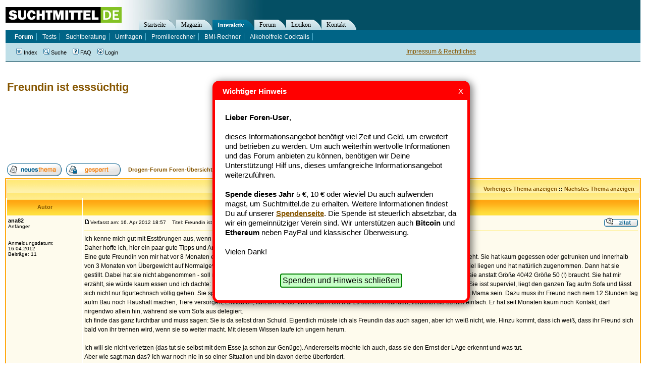

--- FILE ---
content_type: text/html
request_url: https://forum.suchtmittel.de/viewtopic.php?t=8749
body_size: 9956
content:
<!DOCTYPE HTML PUBLIC "-//W3C//DTD HTML 4.01 Transitional//EN"
"http://www.w3.org/TR/html4/loose.dtd">
<html dir="ltr" lang="de">
<head>
	<meta http-equiv="Content-Type" content="text/html; charset=iso-8859-1">
	<meta http-equiv="Content-Style-Type" content="text/css">
 	<meta name="google-site-verification" content="a5gDsXOReXAyKcgx11SWZUIEwJWphKqLq8HvOb1WU_M" >
	
	<link rel="top" href="./index.php" title="Drogen-Forum Foren-Übersicht" />
<link rel="search" href="./search.php" title="Suche" />
<link rel="help" href="./faq.php" title="FAQ" />
<link rel="author" href="./memberlist.php" title="Mitglieder" />
<link rel="prev" href="viewtopic.php?t=8749&amp;view=previous" title="Vorheriges Thema anzeigen" />
<link rel="next" href="viewtopic.php?t=8749&amp;view=next" title="Nächstes Thema anzeigen" />
<link rel="up" href="viewforum.php?f=5" title="Essstörungen" />
<link rel="chapter forum" href="viewforum.php?f=2" title="Fragen und Antworten" />
<link rel="chapter forum" href="viewforum.php?f=10" title="Erfahrungsberichte" />
<link rel="chapter forum" href="viewforum.php?f=19" title="Clean sein" />
<link rel="chapter forum" href="viewforum.php?f=23" title="Tod und Trauer" />
<link rel="chapter forum" href="viewforum.php?f=3" title="Alkohol" />
<link rel="chapter forum" href="viewforum.php?f=4" title="Nikotin (Rauchen)" />
<link rel="chapter forum" href="viewforum.php?f=12" title="Cannabis (Kiffen)" />
<link rel="chapter forum" href="viewforum.php?f=18" title="Heroin" />
<link rel="chapter forum" href="viewforum.php?f=14" title="Legale Drogen" />
<link rel="chapter forum" href="viewforum.php?f=6" title="Illegale Drogen" />
<link rel="chapter forum" href="viewforum.php?f=5" title="Essstörungen" />
<link rel="chapter forum" href="viewforum.php?f=7" title="Verhaltenssucht" />
<link rel="chapter forum" href="viewforum.php?f=13" title="Mediensucht" />
<link rel="chapter forum" href="viewforum.php?f=20" title="Nachrichten zu Sucht-Themen" />
<link rel="chapter forum" href="viewforum.php?f=21" title="Nachrichten zu Drogen-Themen" />
<link rel="chapter forum" href="viewforum.php?f=9" title="Bekanntmachungen" />
<link rel="chapter forum" href="viewforum.php?f=16" title="Herzlich Willkommen" />

	<meta name="description" content="Thema dieses Beitrags: Freundin ist esssüchtig" />
	<title>Freundin ist esssüchtig - Drogen-Forum</title>
	<!-- link rel="stylesheet" href="templates/subSilver/subSilver.css" type="text/css" -->
	<style type="text/css">
	<!--

	/* General page style. The scroll bar colours only visible in IE5.5+ */
	body {
		background-color: #ffffff;
		scrollbar-face-color: #FFF7CA;
		scrollbar-highlight-color: #FFFFFF;
		scrollbar-shadow-color: #FFF7CA;
		scrollbar-3dlight-color: #FFF19F;
		scrollbar-arrow-color:  #865600;
		scrollbar-track-color: #FEFBED;
		scrollbar-darkshadow-color: #ffffff;
	}

	/* General font families for common tags */
	font,th,td,p { font-family: Verdana, Arial, Helvetica, sans-serif }
	a:link,a:active,a:visited { color : #865600; }
	a:hover		{ text-decoration: underline; color : #DD6900; }
	hr	{ height: 0px; border: solid #FFF19F 0px; border-top-width: 1px;}

	/* This is the border line & background colour round the entire page */
	.bodyline	{ background-color: #FFFFFF; border: 0px #ffffff solid; }

	/* This is the outline round the main forum tables */
	.forumline	{ background-color: #FFFFFF; border: 2px #FFAA12 solid; }

	/* Main table cell colours and backgrounds */
	td.row1	{ background-color: #FEFBED; }
	td.row2	{ background-color: #FFF7CA; }
	td.row3	{ background-color: #FFF19F; }

	/*
	  This is for the table cell above the Topics, Post & Last posts on the index.php page
	  By default this is the fading out gradiated silver background.
	  However, you could replace this with a bitmap specific for each forum
	*/
	td.rowpic {
			background-color: #FFFFFF;
			background-image: url(templates/subYellow/images/cellpic2.jpg);
			background-repeat: repeat-y;
	}

	/* Header cells - the blue and silver gradient backgrounds */
	th	{
		color: #865600; font-size: 11px; font-weight : bold;
		background-color: #865600; height: 25px;
		background-image: url(templates/subYellow/images/cellpic3.gif);
	}

	td.cat,td.catHead,td.catSides,td.catLeft,td.catRight,td.catBottom {
				background-image: url(templates/subYellow/images/cellpic1.gif);
				background-color:#FFF19F; border: #FFAA12; border-style: solid; height: 28px;
	}

	/*
	  Setting additional nice inner borders for the main table cells.
	  The names indicate which sides the border will be on.
	  Don't worry if you don't understand this, just ignore it :-)
	*/
	td.cat,td.catHead,td.catBottom {
		height: 29px;
		border-width: 0px 0px 0px 0px;
	}
	th.thHead,th.thSides,th.thTop,th.thLeft,th.thRight,th.thBottom,th.thCornerL,th.thCornerR {
		font-weight: bold; border: #FFFFFF; border-style: solid; height: 28px;
	}
	td.row3Right,td.spaceRow {
		background-color: #FFF19F; border: #FFAA12; border-style: solid;
	}

	th.thHead,td.catHead { font-size: 12px; border-width: 1px 1px 0px 1px; }
	th.thSides,td.catSides,td.spaceRow	 { border-width: 0px 1px 0px 1px; }
	th.thRight,td.catRight,td.row3Right	 { border-width: 0px 1px 0px 0px; }
	th.thLeft,td.catLeft	  { border-width: 0px 0px 0px 1px; }
	th.thBottom,td.catBottom  { border-width: 0px 1px 1px 1px; }
	th.thTop	 { border-width: 1px 0px 0px 0px; }
	th.thCornerL { border-width: 1px 0px 0px 1px; }
	th.thCornerR { border-width: 1px 1px 0px 0px; }

	/* The largest text used in the index page title and toptic title etc. */
	.maintitle	{
		font-weight: bold; font-size: 22px; font-family: "Trebuchet MS",Verdana, Arial, Helvetica, sans-serif;
		text-decoration: none; line-height : 120%; color : #000000;
	}

	/* General text */
	.gen { font-size : 12px; }
	.genmed { font-size : 11px; }
	.gensmall { font-size : 10px; }
	.gen,.genmed,.gensmall { color : #000000; }
	a.gen,a.genmed,a.gensmall { color: #865600; text-decoration: none; }
	a.gen:hover,a.genmed:hover,a.gensmall:hover	{ color: #DD6900; text-decoration: underline; }

	/* The register, login, search etc links at the top of the page */
	.mainmenu		{ font-size : 11px; color : #000000 }
	a.mainmenu		{ text-decoration: none; color : #865600;  }
	a.mainmenu:hover{ text-decoration: underline; color : #DD6900; }

	/* Forum category titles */
	.cattitle		{ font-weight: bold; font-size: 12px ; letter-spacing: 1px; color : #865600}
	a.cattitle		{ text-decoration: none; color : #865600; }
	a.cattitle:hover{ text-decoration: underline; }

	/* Forum title: Text and link to the forums used in: index.php */
	.forumlink		{ font-weight: bold; font-size: 12px; color : #865600; }
	a.forumlink 	{ text-decoration: none; color : #865600; }
	a.forumlink:hover{ text-decoration: underline; color : #DD6900; }

	/* Used for the navigation text, (Page 1,2,3 etc) and the navigation bar when in a forum */
	.nav			{ font-weight: bold; font-size: 11px; color : #000000;}
	a.nav			{ text-decoration: none; color : #865600; }
	a.nav:hover		{ text-decoration: underline; }

	/* titles for the topics: could specify viewed link colour too */
	.topictitle,h1,h2	{ font-weight: bold; font-size: 11px; color : #000000; }
	a.topictitle:link   { text-decoration: none; color : #865600; }
	a.topictitle:visited { text-decoration: none; color : #865600; }
	a.topictitle:hover	{ text-decoration: underline; color : #DD6900; }

	/* Name of poster in viewmsg.php and viewtopic.php and other places */
	.name			{ font-size : 11px; color : #000000;}

	/* Location, number of posts, post date etc */
	.postdetails		{ font-size : 10px; color : #000000; }

	/* The content of the posts (body of text) */
	.postbody { font-size : 12px; line-height: 18px}
	a.postlink:link	{ text-decoration: none; color : #865600 }
	a.postlink:visited { text-decoration: none; color : #865600; }
	a.postlink:hover { text-decoration: underline; color : #DD6900}

	/* Quote & Code blocks */
	.code {
		font-family: Courier, 'Courier New', sans-serif; font-size: 11px; color: #000000;
		background-color: #ffffff; border: #FFF19F; border-style: solid;
		border-left-width: 1px; border-top-width: 1px; border-right-width: 1px; border-bottom-width: 1px
	}

	.quote {
		font-family: Verdana, Arial, Helvetica, sans-serif; font-size: 11px; color: #000000; line-height: 125%;
		background-color: #ffffff; border: #FFF19F; border-style: solid;
		border-left-width: 1px; border-top-width: 1px; border-right-width: 1px; border-bottom-width: 1px
	}

	/* Copyright and bottom info */
	.copyright		{ font-size: 10px; font-family: Verdana, Arial, Helvetica, sans-serif; color: #000000; letter-spacing: -1px;}
	a.copyright		{ color: #000000; text-decoration: none;}
	a.copyright:hover { color: #000000; text-decoration: underline;}

	/* Form elements */
	input,textarea, select {
		color : #000000;
		font: normal 11px Verdana, Arial, Helvetica, sans-serif;
		/*border-color : #000000;*/
	}

	/* The text input fields background colour */
	input.post, textarea.post, select {
		background-color : #FFFFFF;
	}

	input { text-indent : 2px; }

	/* The buttons used for bbCode styling in message post */
	input.button {
		background-color : #FEFBED;
		color : #000000;
		font-size: 11px; font-family: Verdana, Arial, Helvetica, sans-serif;
	}

	/* The main submit button option */
	input.mainoption {
		background-color : #ffffff;
		font-weight : bold;
	}

	/* None-bold submit button */
	input.liteoption {
		background-color : #ffffff;
		font-weight : normal;
	}

	/* This is the line in the posting page which shows the rollover
	  help line. This is actually a text box, but if set to be the same
	  colour as the background no one will know ;)
	*/
	.helpline { background-color: #FFF7CA; border-style: none; }

	td.inlineadtitle {
		background-color: #FFF19F; border: #FFAA12; border-style: solid; border-width: 1px;
	}
	td.inlinead {
		background-color: #FFF19F; border: #FFAA12; border-style: solid; border-width: 1px; text-align: center;
	}

	/* Import the fancy styles for IE only (NS4.x doesn't use the @import function) */
	@import url("templates/subSilver/formIE.css");
	-->

	/* --------------------------------------------------------------------------------- */

	.mainOverview .forumlink, {
		font-size:14px;
	}

	/* --------------------------------------------------------------------------------- */


	/* This is the outline round the main forum tables */
	.forumlineBlue	{ background-color: #FFFFFF; border: 2px #006699 solid; }
	.forumlineBlue a,
	.forumlineBlue a:visited,
	.forumlineBlue a:link,
	.forumlineBlue a:hover,
	.forumlineBlue a:active { color: #006699 }

	/* Main table cell colours and backgrounds */
	.forumlineBlue td.row1	{ background-color: #EFEFEF; }
	.forumlineBlue td.row2	{ background-color: #DEE3E7; }
	.forumlineBlue td.row3	{ background-color: #D1D7DC; }


	/*
	  This is for the table cell above the Topics, Post & Last posts on the index.php page
	  By default this is the fading out gradiated silver background.
	  However, you could replace this with a bitmap specific for each forum
	*/
	.forumlineBlue td.rowpic {
			background-color: #FFFFFF;
			background-image: url(templates/subSilver/images/cellpic2.jpg);
			background-repeat: repeat-y;
	}

	/* Header cells - the blue and silver gradient backgrounds */
	.forumlineBlue th	{
		color: #865600; font-size: 11px; font-weight : bold;
		background-color: #865600; height: 25px;
		background-image: url(templates/subSilver/images/cellpic3.gif);
	}

	.forumlineBlue th {
		color: white; font-size: 11px; font-weight : bold;
		background-color: #006699; height: 25px;
		background-image: url(templates/subSilver/images/cellpic3.gif);
	}


	.forumlineBlue td.cat,
	.forumlineBlue td.catHead,
	.forumlineBlue td.catSides,
	.forumlineBlue td.catLeft,
	.forumlineBlue td.catRight,
	.forumlineBlue td.catBottom {
				background-image: url(templates/subSilver/images/cellpic1.gif);
				background-color: #D1D7DC; border: #FFFFFF; border-style: solid; height: 28px;
	}

	/*
	  Setting additional nice inner borders for the main table cells.
	  The names indicate which sides the border will be on.
	  Don't worry if you don't understand this, just ignore it :-)
	*/
	.forumlineBlue td.row3Right,
	.forumlineBlue td.spaceRow {
		background-color: #D1D7DC; border: #FFFFFF; border-style: solid;
	}


	</style>
	<link rel="stylesheet" type="text/css"  href="//www.suchtmittel.de/_binding/main.css">
	<link href="//forum.suchtmittel.de/rss/" rel="alternate" type="application/rss+xml" title="Suchtmittel.de Forum - RSS Feed" >
	<link href="//www.suchtmittel.de/seite/magazin/rss" rel="alternate" type="application/rss+xml" title="Suchtmittel.de News - RSS Feed" >

</head>
<body>

<div style="	margin			: 0px;
		position		: absolute;
		top			: 130px">
	<div >
		<!-- google_ad_section_start -->

		<a name="top"></a>



		<table width="100%" cellspacing="0" cellpadding="10" border="0" align="center">
			<tr>
				<td class="bodyline" valign="top">


				<br />


<table width="100%" cellspacing="2" cellpadding="2" border="0" style="margin-bottom:20px;">
  <tr>
	<td align="left" valign="top"><h1 class="maintitle" style="margin:0px;padding:0px"><a class="maintitle" href="viewtopic.php?t=8749&amp;start=0&amp;postdays=0&amp;postorder=asc&amp;highlight=">Freundin ist esssüchtig</a></h1>
	  <span class="gensmall"><b></b></span></td>
	<td style="text-align:right" width="250">

	</td>
  </tr>
</table>

<div><script type="text/javascript">
    google_ad_client = "ca-pub-2877357409253847";
    google_ad_slot = "8614210017";
    google_ad_width = 728;
    google_ad_height = 90;
</script>
<script type="text/javascript"
src="//pagead2.googlesyndication.com/pagead/show_ads.js">
</script></div>

<table width="100%" cellspacing="2" cellpadding="2" border="0" style="margin-top:20px">
  <tr>
	<td align="left" valign="bottom" nowrap="nowrap"><span class="nav"><a href="posting.php?mode=newtopic&amp;f=5"><img src="templates/subYellow/images/lang_german/post.gif" border="0" alt="Neues Thema eröffnen" align="middle" /></a>&nbsp;&nbsp;&nbsp;<a href="posting.php?mode=reply&amp;t=8749"><img src="templates/subYellow/images/lang_german/reply-locked.gif" border="0" alt="Dieses Thema ist gesperrt, du kannst keine Beiträge editieren oder beantworten." align="middle" /></a></span></td>
	<td align="left" valign="middle" width="100%"><span class="nav">&nbsp;&nbsp;&nbsp;<a href="index.php" class="nav">Drogen-Forum Foren-Übersicht</a>
	  -> <a href="viewforum.php?f=5" class="nav">Essstörungen</a></span></td>
  </tr>
</table>

<table class="forumline" width="100%" cellspacing="1" cellpadding="3" border="0">
	<tr align="right">
		<td class="catHead" colspan="2" height="28"><span class="nav"><a href="viewtopic.php?t=8749&amp;view=previous" class="nav">Vorheriges Thema anzeigen</a> :: <a href="viewtopic.php?t=8749&amp;view=next" class="nav">Nächstes Thema anzeigen</a> &nbsp;</span></td>
	</tr>
	
	<tr>
		<th class="thLeft" width="150" height="26" nowrap="nowrap">Autor</th>
		<th class="thRight" nowrap="nowrap">Nachricht</th>
	</tr>
	<tr>
		<td width="150" align="left" valign="top" class="row1"><span class="name"><a name="80735"></a><b>ana82</b></span><br /><span class="postdetails">Anfänger<br /><br /><br />Anmeldungsdatum: 16.04.2012<br />Beiträge: 11</span><br /></td>
		<td class="row1" width="100%" height="28" valign="top"><table width="100%" border="0" cellspacing="0" cellpadding="0">
			<tr>
				<td width="100%"><a href="viewtopic.php?p=80735#80735"><img src="templates/subYellow/images/icon_minipost.gif" width="12" height="9" alt="Beitrag" title="Beitrag" border="0" /></a><span class="postdetails">Verfasst am: 16. Apr 2012 18:57<span class="gen">&nbsp;</span>&nbsp; &nbsp;Titel: Freundin ist esssüchtig</span></td>
				<td valign="top" nowrap="nowrap"><a href="posting.php?mode=quote&amp;p=80735"><img src="templates/subYellow/images/lang_german/icon_quote.gif" alt="Antworten mit Zitat" title="Antworten mit Zitat" border="0" /></a>   </td>
			</tr>
			<tr>
				<td colspan="2"><hr /></td>
			</tr>
			<tr>
				<td colspan="2"><span class="postbody">Ich kenne mich gut mit Esstörungen aus, wenn es um Gewichtsreduktion geht. Geht es in die andere Richtung, bin ich allerdings völlig ratlos.
<br />
Daher hoffe ich, hier ein paar gute Tipps und Anregungen zu bekommen.
<br />
Eine gute Freundin von mir hat vor 8 Monaten ein Kind bekommen. Bis zur Schwangerschaft, war sie essgestört, was GEwichtsabnahme angeht. Sie hat kaum gegessen oder getrunken und innerhalb von 3 Monaten von Übergewicht auf Normalgewicht abgenommen (1,68cm, 63kg). Dann hatte sie eine schwierige Schwangershaft, musste viel liegen und hat natürlich zugenommen. Dann hat sie gestillt. Dabei hat sie nicht abgenommen - soll man ja auch nicht. Jetzt allerdings ist sie innerhalb von zwei Monaten so dick geworden, dass sie anstatt Größe 40/42 Größe 50 (!) braucht. Sie hat mir erzählt, sie würde kaum essen und ich dachte: Das ist dann kranhaft, Wassereinlagerungen / Hormonumstellung, wahtever. Jetzt erfahre ich: Sie isst superviel, liegt den ganzen Tag aufm Sofa und lässt sich nicht nur figurtechnsch völlig gehen. Sie spielt dei ganze Zeit mit ihrem Kind (das noch nicht krabbelt) und macht nichts anderes mehr als Mama sein. Dazu muss ihr Freund nach nem 12 Stunden tag aufm Bau noch Haushalt machen, Tiere versorgen, Einkaufen, kurzum: ALles. Will er dann ein Mal zu seinen Freunden, verbietet sie es ihm einfach. Er hat seit Monaten kaum noch Kontakt, darf nirgendwo allein hin, während sie vom Sofa aus delegiert. 
<br />
Ich finde das ganz furchtbar und muss sagen: Sie is da selbst dran Schuld. Eigentlich müsste ich als Freundin das auch sagen, aber ich weiß nicht, wie. Hinzu kommt, dass ich weiß, dass ihr Freund sich bald von ihr trennen wird, wenn sie so weiter macht. Mit diesem Wissen laufe ich ungern herum.
<br />

<br />
Ich will sie nicht verletzen (das tut sie selbst mit dem Esse ja schon zur Genüge). Andererseits möchte ich auch, dass sie den Ernst der LAge erkennt und was tut.
<br />
Aber wie sagt man das? Ich war noch nie in so einer Situation und bin davon derbe überfordert.</span><span class="gensmall"></span></td>
			</tr>
		</table></td>
	</tr>
	<tr>
		<td class="row1" width="150" align="left" valign="middle"><span class="nav"><a href="#top" class="nav">Nach oben</a></span></td>
		<td class="row1" width="100%" height="28" valign="bottom" nowrap="nowrap"><table cellspacing="0" cellpadding="0" border="0" height="18" width="18">
			<tr>
				<td valign="middle" nowrap="nowrap"><!--PROFILE_IMG--></td>
			</tr>
		</table></td>
	</tr>
	<tr>
		<td class="spaceRow" colspan="2" height="1"><img src="templates/subSilver/images/spacer.gif" alt="" width="1" height="1" /></td>
	</tr>
	<tr>
		<td width="150" align="left" valign="top" class="row2"><span class="name"><a name="90258"></a><b>Timoprimo</b></span><br /><span class="postdetails">Anfänger<br /><br /><br />Anmeldungsdatum: 14.08.2012<br />Beiträge: 9</span><br /></td>
		<td class="row2" width="100%" height="28" valign="top"><table width="100%" border="0" cellspacing="0" cellpadding="0">
			<tr>
				<td width="100%"><a href="viewtopic.php?p=90258#90258"><img src="templates/subYellow/images/icon_minipost.gif" width="12" height="9" alt="Beitrag" title="Beitrag" border="0" /></a><span class="postdetails">Verfasst am: 14. Aug 2012 16:00<span class="gen">&nbsp;</span>&nbsp; &nbsp;Titel: </span></td>
				<td valign="top" nowrap="nowrap"><a href="posting.php?mode=quote&amp;p=90258"><img src="templates/subYellow/images/lang_german/icon_quote.gif" alt="Antworten mit Zitat" title="Antworten mit Zitat" border="0" /></a>   </td>
			</tr>
			<tr>
				<td colspan="2"><hr /></td>
			</tr>
			<tr>
				<td colspan="2"><span class="postbody">Hey Ana,
<br />
also für mich scheint es, dass das größte Problem die Essstörung deiner Freundin ist, sondern ihre Beziehung auf der Kippe steht. Wenn es eine sehr gute Freundin von dir ist, solltest du mit ihr aufjedenfall darüber reden und ihr klar machen, dass sie ihren Freund unfair behandelt. Ausserdem sollte ihr Freund auch mit ihr reden. In einer richtigen Beziehung sollte man miteinander reden können wenn einem etwas nicht gefällt. Vielleicht würde es auch helfen, wenn beide zusammen mal wieder weg gehen und sich mit freunden treffen und das Kind einfachmal mit den Großeltern oder anderen Verwandten zu Hause lassen. 
<br />
Ich hoffe es hilft.
<br />

<br />
LG, Timo   <img src="images/smiles/icon_wink.gif" alt="Wink" border="0" /></span><span class="gensmall"></span></td>
			</tr>
		</table></td>
	</tr>
	<tr>
		<td class="row2" width="150" align="left" valign="middle"><span class="nav"><a href="#top" class="nav">Nach oben</a></span></td>
		<td class="row2" width="100%" height="28" valign="bottom" nowrap="nowrap"><table cellspacing="0" cellpadding="0" border="0" height="18" width="18">
			<tr>
				<td valign="middle" nowrap="nowrap"><!--PROFILE_IMG--></td>
			</tr>
		</table></td>
	</tr>
	<tr>
		<td class="spaceRow" colspan="2" height="1"><img src="templates/subSilver/images/spacer.gif" alt="" width="1" height="1" /></td>
	</tr>
	<tr align="center">
		<td class="catBottom" colspan="2" height="28"><table cellspacing="0" cellpadding="0" border="0">
			<tr><form method="post" action="viewtopic.php?t=8749&amp;start=0">
				<td align="center"><span class="gensmall">Beiträge der letzten Zeit anzeigen: <select name="postdays"><option value="0" selected="selected">Alle Beiträge</option><option value="1">1 Tag</option><option value="7">7 Tage</option><option value="14">2 Wochen</option><option value="30">1 Monat</option><option value="90">3 Monate</option><option value="180">6 Monate</option><option value="364">1 Jahr</option></select>&nbsp;<select name="postorder"><option value="asc" selected="selected">Die ältesten zuerst</option><option value="desc">Die neusten zuerst</option></select>&nbsp;<input type="submit" value="Los" class="liteoption" name="submit" /></span></td>
			</form></tr>
		</table></td>
	</tr>
</table>

<table width="100%" cellspacing="2" cellpadding="2" border="0" align="center">
  <tr>
	<td align="left" valign="middle" nowrap="nowrap"><span class="nav"><a href="posting.php?mode=newtopic&amp;f=5"><img src="templates/subYellow/images/lang_german/post.gif" border="0" alt="Neues Thema eröffnen" align="middle" /></a>&nbsp;&nbsp;&nbsp;<a href="posting.php?mode=reply&amp;t=8749"><img src="templates/subYellow/images/lang_german/reply-locked.gif" border="0" alt="Dieses Thema ist gesperrt, du kannst keine Beiträge editieren oder beantworten." align="middle" /></a></span></td>
	<td align="left" valign="middle" width="100%"><span class="nav">&nbsp;&nbsp;&nbsp;<a href="index.php" class="nav">Drogen-Forum Foren-Übersicht</a>
	  -> <a href="viewforum.php?f=5" class="nav">Essstörungen</a></span></td>
	<td align="right" valign="top" nowrap="nowrap"><span class="gensmall">Alle Zeiten sind GMT + 2 Stunden</span><br /><span class="nav"></span>
	  </td>
  </tr>
  <tr>
	<td align="left" colspan="3"><span class="nav">Seite <b>1</b> von <b>1</b></span></td>
  </tr>
</table>

<table width="100%" cellspacing="2" border="0" align="center">
  <tr>
	<td width="80%" valign="top" nowrap="nowrap" align="left">
	  	<div>
	  	<iframe id="ProductsIframe" src="https://forum.suchtmittel.de/static/products.php?keyword=essst%F6rungen&category=Books" scrolling="no" frameborder="0" style="border:0px solid white; margin-bottom:15px;margin-top:25px;overflow:hidden; width:100%; min-width:500px; height:170px;" allowTransparency="true"></iframe>
	  	</div>
	 </td>
	<td align="right" valign="top" nowrap="nowrap">
		<!--div class="gensmall"><p></p></div-->
	  	<div></div>

		
<form method="get" name="jumpbox" action="viewforum.php" onSubmit="if(document.jumpbox.f.value == -1){return false;}"><table cellspacing="0" cellpadding="0" border="0">
	<tr>
		<td nowrap="nowrap"><span class="gensmall">Gehe zu:&nbsp;<select name="f" onchange="if(this.options[this.selectedIndex].value != -1){ forms['jumpbox'].submit() }"><option value="-1">Forum auswählen</option><option value="-1">&nbsp;</option><option value="-1">Deine Fragen und Erfahrungen</option><option value="-1">----------------</option><option value="2">Fragen und Antworten</option><option value="10">Erfahrungsberichte</option><option value="19">Clean sein</option><option value="23">Tod und Trauer</option><option value="-1">&nbsp;</option><option value="-1">Spezielle Süchte und Suchtmittel</option><option value="-1">----------------</option><option value="3">Alkohol</option><option value="4">Nikotin (Rauchen)</option><option value="12">Cannabis (Kiffen)</option><option value="18">Heroin</option><option value="14">Legale Drogen</option><option value="6">Illegale Drogen</option><option value="5"selected="selected">Essstörungen</option><option value="7">Verhaltenssucht</option><option value="13">Mediensucht</option><option value="-1">&nbsp;</option><option value="-1">Nachrichten zu Sucht und Drogen</option><option value="-1">----------------</option><option value="20">Nachrichten zu Sucht-Themen</option><option value="21">Nachrichten zu Drogen-Themen</option><option value="-1">&nbsp;</option><option value="-1">Suchtmittel.de intern</option><option value="-1">----------------</option><option value="9">Bekanntmachungen</option><option value="-1">&nbsp;</option><option value="-1">Unter uns</option><option value="-1">----------------</option><option value="16">Herzlich Willkommen</option></select><input type="hidden" name="sid" value="0b99683732b92effa933f01d5ef36bcf" />&nbsp;<input type="submit" value="Los" class="liteoption" /></span></td>
	</tr>
</table></form>

<!--span class="gensmall">Du <b>kannst keine</b> Beiträge in dieses Forum schreiben.<br />Du <b>kannst</b> auf Beiträge in diesem Forum <b>nicht</b> antworten.<br />Du <b>kannst</b> deine Beiträge in diesem Forum <b>nicht</b> bearbeiten.<br />Du <b>kannst</b> deine Beiträge in diesem Forum <b>nicht</b> löschen.<br />Du <b>kannst</b> an Umfragen in diesem Forum <b>nicht</b> mitmachen.<br /></span-->

	</td>
  </tr>
</table>


<div align="center"><span class="copyright"></span></div>

<div style="text-align:center;padding-bottom:70px">
	<script type="text/javascript">
	    google_ad_client = "ca-pub-2877357409253847";
	    google_ad_slot = "8614210017";
	    google_ad_width = 728;
	    google_ad_height = 90;
	</script>
	<!-- Suchtmittel.de Forum - Leaderboard oben -->
	<script type="text/javascript"
	src="//pagead2.googlesyndication.com/pagead/show_ads.js">
	</script>
</div>

<!--
<div style="margin:auto;margin-top:5px;margin-bottom:45px;border:2px solid lime;padding:40px;padding-left:55px;padding-right:55px;text-align:center;max-width:800px;box-sizing:border-box;">

		<p style="margin-top:0px;font-size:20px;font-weight:bold;">Spenden</p>

		<p style="font-size:14px;line-height:1.3">
			Du kannst Suchtmittel.de mit einer Spende unterstützen. Unser gemeinnütziger Verein finanziert damit z.B.
			den Server, Domains und geplante Projekte. Den Spendenbetrag kannst du selbst festlegen. Ab 25 Euro stellen
			wir auf Wunsch auch Spendenbescheinigungen aus. Vielen Dank für Deinen wertvollen Beitrag!
		</p>
		<style>
			.donateLink {
				display:block;
				padding:12px;
				text-decoration:none;
				color:black;
				font-size:20px;
			}
		</style>
		<table width="100%" cellspacing="10" border="0">
			<tr>
				<td style="text-align:center;font-size:20px;">
					<a class="donateLink" href="https://www.paypal.com/cgi-bin/webscr?cmd=_s-xclick&hosted_button_id=4SE6DL28EYAPA"  target="_top">
					5 Euro
					</a>

					<form style="text-align:center" action="https://www.paypal.com/cgi-bin/webscr" method="post" target="_top">
					<input type="hidden" name="cmd" value="_s-xclick">
					<input type="hidden" name="hosted_button_id" value="4SE6DL28EYAPA">
					<input type="image" src="/images/btn_donate.gif" border="0" name="submit" alt="PayPal - The safer, easier way to pay online!">

					</form>
				</td>
				<td style="text-align:center;font-size:20px;">
					<a class="donateLink" href="https://www.paypal.com/cgi-bin/webscr?cmd=_s-xclick&hosted_button_id=RD4TZQGY33A8C"  target="_top">
					15 Euro
					</a>

					<form style="text-align:center" action="https://www.paypal.com/cgi-bin/webscr" method="post" target="_top">
					<input type="hidden" name="cmd" value="_s-xclick">
					<input type="hidden" name="hosted_button_id" value="RD4TZQGY33A8C">
					<input type="image" src="/images/btn_donate.gif" border="0" name="submit" alt="PayPal - The safer, easier way to pay online!">
					</form>
				</td>
				<td style="text-align:center;font-size:20px;">
					<a class="donateLink" href="https://www.paypal.com/cgi-bin/webscr?cmd=_s-xclick&hosted_button_id=AEQ8ES86F3C46"  target="_top">
					35 Euro
					</a>

					<form style="text-align:center" action="https://www.paypal.com/cgi-bin/webscr" method="post" target="_top">
					<input type="hidden" name="cmd" value="_s-xclick">
					<input type="hidden" name="hosted_button_id" value="AEQ8ES86F3C46">
					<input type="image" src="/images/btn_donate.gif" border="0" name="submit" alt="PayPal - The safer, easier way to pay online!">
					</form>

				</td>
				<td style="text-align:center;font-size:20px;">
					<a class="donateLink" href="https://www.paypal.com/cgi-bin/webscr?cmd=_s-xclick&hosted_button_id=L89HYQ3XD9UQW"  target="_top">
					50 Euro
					</a>

					<form style="text-align:center" action="https://www.paypal.com/cgi-bin/webscr" method="post" target="_top">
					<input type="hidden" name="cmd" value="_s-xclick">
					<input type="hidden" name="hosted_button_id" value="L89HYQ3XD9UQW">
					<input type="image" src="/images/btn_donate.gif" border="0" name="submit" alt="PayPal - The safer, easier way to pay online!">
					</form>

				</td>
				<td style="text-align:center;font-size:20px;">
					<a class="donateLink" href="https://www.paypal.com/cgi-bin/webscr?cmd=_s-xclick&hosted_button_id=TQFJK6N8S958A"  target="_top">
					Frei:
					</a>

					<form style="text-align:center" action="https://www.paypal.com/cgi-bin/webscr" method="post" target="_top">
					<input type="hidden" name="cmd" value="_s-xclick">
					<input type="hidden" name="hosted_button_id" value="TQFJK6N8S958A">
					<input type="image" src="/images/btn_donate.gif" border="0" name="submit" alt="PayPal - The safer, easier way to pay online!">
					</form>

				</td>



			</tr>
		</table>
		<p style="font-size:14px;line-height:1.3;margin-top:30px;margin-bottom:0px">
			<a href="http://verein.suchtmittel.de/spende.html">Weitere Spendenmöglichkeiten und Infos findest Du hier ...</a>
		</p>
	</div>
-->





		</td>
	</tr>
</table>


	</div>
	</div>





<style type="text/css">
		#SpendenMessage {
			position	: fixed;
			width		: 500px;
			height		: 430px;
			left		: 50%;
			top		: 50%;
			margin-left	: -219px;
			margin-top	: -200px;
			border-radius	: 13px;
			border		: 5px solid red;
			background-color: white;
			font-family	: arial, verdana, sans-serif;
			font-size	: 15px;
			line-height	: 1.3em;
			z-index		: 200;
			box-shadow: 3px 3px 15px 2px rgba(0, 0, 0, 0.5);
			-webkit-box-shadow: 3px 3px 15px 2px rgba(0, 0, 0, 0.5);

		}
	</style>
	<div id="SpendenMessage" style="display:none">
		<div style="color:white;padding:8px;padding-left:15px;background-color:red;line-height:1em;border-bottom:2px solid red">
			<div style="float:right;"><a href="javascript:closeSpendenMessage()" onclick="closeSpendenMessage()" style="color:white;text-decoration:none">X</a></div>
			<b>Wichtiger Hinweis</b>
		</div>
		<div style="padding:20px;padding-top:25px">
			<b>Lieber Foren-User</b>,<br><br>

			dieses Informationsangebot benötigt viel Zeit und Geld, um erweitert und betrieben zu werden.
			Um auch weiterhin wertvolle Informationen und das Forum anbieten zu können,
			benötigen wir Deine Unterstützung! Hilf uns, dieses umfangreiche Informationsangebot
			weiterzuführen. <br><br>

			<b>Spende dieses Jahr</b> 5 €, 10 € oder wieviel Du auch aufwenden magst, um
			Suchtmittel.de zu erhalten. Weitere Informationen findest Du auf unserer
			<a href="http://verein.suchtmittel.de/spende.html" target="_blank"><b>Spendenseite</b></a>.
			Die Spende ist steuerlich absetzbar, da wir ein gemeinnütziger Verein sind. Wir unterstützen
			auch <b>Bitcoin</b> und <b>Ethereum</b> neben PayPal und klassischer Überweisung.<br /><br />

			Vielen Dank! <br /><br />
			<p style="text-align:center">
				<button style="cursor:pointer;padding:3px;border:2px solid green;background-color:#C8FFC8;font-size:16px;border-radius	: 4px;" onclick="closeSpendenMessageAndOpen()">Spenden und Hinweis schließen</button>
			</p>
		</div>
	</div>
	<script type="text/javascript">
		var jetzt = new Date();
		var cookieName = "spendenaktion"+jetzt.getFullYear();

		function closeSpendenMessage(){
			var msg = document.getElementById("SpendenMessage");
			msg.style.display = "none";
			msg.style.visibility = "hidden";
			document.cookie = cookieName+'=1; expires='+a.toGMTString()+';';
		}
		function closeSpendenMessageAndOpen(){
			var win = window.open("http://verein.suchtmittel.de/spende.html", "Spendenaktion");
			closeSpendenMessage();
			win.focus();
		}
		function readCookie(name) {
			var nameEQ = name + "=";
			var ca = document.cookie.split(';');
			for(var i=0;i < ca.length;i++) {
				var c = ca[i];
				while (c.charAt(0)==' ') c = c.substring(1,c.length);
				if (c.indexOf(nameEQ) == 0) return c.substring(nameEQ.length,c.length);
			}
			return null;
		}

		if (jetzt.getMonth() >= 10 || jetzt.getMonth() % 2 == 0){
			if(!readCookie(cookieName)){
				var a = new Date();
				a = new Date(a.getTime() +1000*60*60*24*50);
				var msg = document.getElementById("SpendenMessage");
				msg.style.display = "";
			}
		}
	</script>



	<div id="ContainerHeadline">
		<div id="Headline">
			<a href="https://www.suchtmittel.de"><img
			alt="Logo von Suchtmittel.de" src="https://www.suchtmittel.de/_images/logo.png"
			border="0" style="margin-top:14px" id="Logo" /></a>
		</div>
		<div id="About">
		          <a href="https://www.suchtmittel.de/seite/impressum">Impressum & Rechtliches</a>
		</div>
      </div>
	</div>
 	<div id="ContainerMenu">
		<b class="hidden">Hauptmenü:</b>
		<ul id="MainMenu">
			<li class="inactive">
				<div class="Entry"><a href="https://www.suchtmittel.de/" title="Zur &Uuml;bersichtsseite von Suchtmittel.de">Startseite</a></div><div class="Corner"></div>
			</li>
			<li class="inactive">
				<div class="Entry"><a href="https://www.suchtmittel.de/seite/magazin/" title="Aktuelle Nachrichten, Features, Interviews, Reportagen">Magazin</a></div><div class="Corner"></div>

			</li>
			<li class="active">
				<div class="Entry"><a href="https://www.suchtmittel.de/seite/interaktiv/" title="Forum, Umfragen, Tests, Promillerechner">Interaktiv</a></div><div class="Corner"></div>
			</li>
			<li class="inactive">
				<div class="Entry"><a href="https://forum.suchtmittel.de/" title="Diskutiere im Forum &uuml;ber Drogen und S&uuml;chte">Forum</a></div><div class="Corner"></div>
			</li>
			<li class="inactive">

				<div class="Entry"><a href="https://www.suchtmittel.de/seite/lexikon/" title="Erkl&auml;rungen und Details zu Drogen- und Sucht-Themen">Lexikon</a></div><div class="Corner"></div>
			</li>
			<li class="inactive">
				<div class="Entry"><a href="https://www.suchtmittel.de/seite/intern/kontakt/" title="Kontakt zum Suchtmittel.de-Team, Infos &uuml;ber das Projekt Suchtmittel.de">Kontakt</a></div><div class="Corner"></div>
			</li>

		</ul>
		<b class="hidden">Kontextmenü:</b>
		<div id="SubMenu">
			<ul>
				<li class="active"><a href="https://forum.suchtmittel.de/" title="Diskutiere mit anderen im Suchtforum bzw. Drogenforum">Forum</a></li>
				<li class="inactive"><a href="https://www.suchtmittel.de/seite/interaktiv/tests" title="S&uuml;chtig oder nicht s&uuml;chtig, das ist hier die Frage ...">Tests</a></li>
				<li class="inactive"><a href="https://www.suchtmittel.de/seite/interaktiv/suchtberatung/" title="Hier findest du Hilfe bei Suchtproblemen">Suchtberatung</a></li>
				<li class="inactive"><a href="https://www.suchtmittel.de/seite/interaktiv/umfragen" title="Was ist die Meinung der Community?">Umfragen</a></li>
				<li class="inactive"><a href="https://www.suchtmittel.de/seite/interaktiv/promillerechner" title="Zu viel getrunken?">Promillerechner</a></li>
				<li class="inactive"><a href="https://www.suchtmittel.de/seite/interaktiv/bmi-rechner" title="Gefahr zur Magersucht?">BMI-Rechner</a></li>
				<li class="inactive"><a href="https://www.suchtmittel.de/seite/interaktiv/rezepte" title="Leckere Cocktails ganz ohne Alkohol">Alkoholfreie Cocktails</a></li>
			</ul>
		</div>
		<div id="Path">
			<span class="mainmenu">
				      <a href="index.php" class="mainmenu"><img src="templates/subSilver/images/icon_mini_index.gif" width="12" height="13" border="0" alt="Forenübersicht" hspace="3" />Index</a>&nbsp;
				&nbsp;<a href="search.php" class="mainmenu"><img src="templates/subSilver/images/icon_mini_search.gif" width="12" height="13" border="0" alt="Suche" hspace="3" />Suche</a>&nbsp;
				&nbsp;<a href="faq.php" class="mainmenu"><img src="templates/subSilver/images/icon_mini_faq.gif" width="12" height="13" border="0" alt="FAQ" hspace="3" />FAQ</a>&nbsp;


			</span>
			<span class="mainmenu">
				<!--&nbsp;<a href="privmsg.php?folder=inbox" class="mainmenu"><img src="templates/subSilver/images/icon_mini_message.gif" width="12" height="13" border="0" alt="Login für private Nachrichten" hspace="3" />Login für private Nachrichten</a>&nbsp; -->
				&nbsp;<a href="login.php" class="mainmenu"><img src="templates/subSilver/images/icon_mini_login.gif" width="12" height="13" border="0" alt="Login" hspace="3" />Login</a>&nbsp;
			</span>
		</div>
	</div>
</div>


<script type="text/javascript">

  var _gaq = _gaq || [];
  _gaq.push(['_setAccount', 'UA-93051-3']);
  _gaq.push(['_setDomainName', 'suchtmittel.de']);
  _gaq.push(['_trackPageview']);

  (function() {
    var ga = document.createElement('script'); ga.type = 'text/javascript'; ga.async = true;
    ga.src = ('https:' == document.location.protocol ? 'https://ssl' : 'http://www') + '.google-analytics.com/ga.js';
    var s = document.getElementsByTagName('script')[0]; s.parentNode.insertBefore(ga, s);
  })();

</script>

</body>
</html>



--- FILE ---
content_type: text/html; charset=utf-8
request_url: https://www.google.com/recaptcha/api2/aframe
body_size: 267
content:
<!DOCTYPE HTML><html><head><meta http-equiv="content-type" content="text/html; charset=UTF-8"></head><body><script nonce="mdbOM1iN3BxmR4wwE1KfXQ">/** Anti-fraud and anti-abuse applications only. See google.com/recaptcha */ try{var clients={'sodar':'https://pagead2.googlesyndication.com/pagead/sodar?'};window.addEventListener("message",function(a){try{if(a.source===window.parent){var b=JSON.parse(a.data);var c=clients[b['id']];if(c){var d=document.createElement('img');d.src=c+b['params']+'&rc='+(localStorage.getItem("rc::a")?sessionStorage.getItem("rc::b"):"");window.document.body.appendChild(d);sessionStorage.setItem("rc::e",parseInt(sessionStorage.getItem("rc::e")||0)+1);localStorage.setItem("rc::h",'1768730571933');}}}catch(b){}});window.parent.postMessage("_grecaptcha_ready", "*");}catch(b){}</script></body></html>